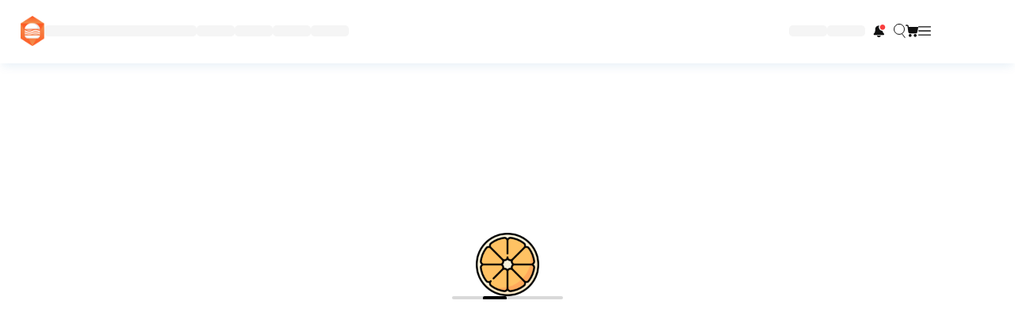

--- FILE ---
content_type: text/html; charset=utf-8
request_url: https://web.yemekbul.com/
body_size: 3800
content:
<!DOCTYPE html>
<html lang="en-US">
<head>
  <base href="/">

  <meta charset="UTF-8">
  <meta content="IE=Edge" http-equiv="X-UA-Compatible">
  <meta name="description" content="Hemen Sipariş ver">
  <meta name="viewport" content="width=device-width, initial-scale=1.0">

  <!-- iOS meta tags & icons -->
  <meta name="apple-mobile-web-app-capable" content="yes">
  <meta name="apple-mobile-web-app-status-bar-style" content="black">
  <meta name="apple-mobile-web-app-title" content="StackFood">
  <link rel="apple-touch-icon" href="icons/Icon-192.png">

  <!-- Favicon -->
  <link rel="icon" type="image/png" href="favicon.png"/>

  <meta name="google-signin-client_id" content="1049699819506-r9agjij7oigjssbffc2g6i2glegb21io.apps.googleusercontent.com">

  <title>Yemekbul</title>
  <link rel="manifest" href="manifest.json">
  <link rel="stylesheet" type="text/css" href="style.css">

  <script type="application/javascript" src="/assets/packages/flutter_inappwebview_web/assets/web/web_support.js" defer></script>
  <link rel="canonical" href="https://web.yemekbul.com/" />

  <script>
    // The value below is injected by flutter build, do not touch.
    const serviceWorkerVersion = "286948285";
  </script>
  <!-- This script adds the flutter initialization JS code -->
  <script src="flutter.js?version=7.6.1" defer></script>
<script data-cfasync="false" nonce="4102a4b6-df0e-41a0-9dd3-438b40f82e68">try{(function(w,d){!function(j,k,l,m){if(j.zaraz)console.error("zaraz is loaded twice");else{j[l]=j[l]||{};j[l].executed=[];j.zaraz={deferred:[],listeners:[]};j.zaraz._v="5874";j.zaraz._n="4102a4b6-df0e-41a0-9dd3-438b40f82e68";j.zaraz.q=[];j.zaraz._f=function(n){return async function(){var o=Array.prototype.slice.call(arguments);j.zaraz.q.push({m:n,a:o})}};for(const p of["track","set","debug"])j.zaraz[p]=j.zaraz._f(p);j.zaraz.init=()=>{var q=k.getElementsByTagName(m)[0],r=k.createElement(m),s=k.getElementsByTagName("title")[0];s&&(j[l].t=k.getElementsByTagName("title")[0].text);j[l].x=Math.random();j[l].w=j.screen.width;j[l].h=j.screen.height;j[l].j=j.innerHeight;j[l].e=j.innerWidth;j[l].l=j.location.href;j[l].r=k.referrer;j[l].k=j.screen.colorDepth;j[l].n=k.characterSet;j[l].o=(new Date).getTimezoneOffset();if(j.dataLayer)for(const t of Object.entries(Object.entries(dataLayer).reduce((u,v)=>({...u[1],...v[1]}),{})))zaraz.set(t[0],t[1],{scope:"page"});j[l].q=[];for(;j.zaraz.q.length;){const w=j.zaraz.q.shift();j[l].q.push(w)}r.defer=!0;for(const x of[localStorage,sessionStorage])Object.keys(x||{}).filter(z=>z.startsWith("_zaraz_")).forEach(y=>{try{j[l]["z_"+y.slice(7)]=JSON.parse(x.getItem(y))}catch{j[l]["z_"+y.slice(7)]=x.getItem(y)}});r.referrerPolicy="origin";r.src="/cdn-cgi/zaraz/s.js?z="+btoa(encodeURIComponent(JSON.stringify(j[l])));q.parentNode.insertBefore(r,q)};["complete","interactive"].includes(k.readyState)?zaraz.init():j.addEventListener("DOMContentLoaded",zaraz.init)}}(w,d,"zarazData","script");window.zaraz._p=async d$=>new Promise(ea=>{if(d$){d$.e&&d$.e.forEach(eb=>{try{const ec=d.querySelector("script[nonce]"),ed=ec?.nonce||ec?.getAttribute("nonce"),ee=d.createElement("script");ed&&(ee.nonce=ed);ee.innerHTML=eb;ee.onload=()=>{d.head.removeChild(ee)};d.head.appendChild(ee)}catch(ef){console.error(`Error executing script: ${eb}\n`,ef)}});Promise.allSettled((d$.f||[]).map(eg=>fetch(eg[0],eg[1])))}ea()});zaraz._p({"e":["(function(w,d){})(window,document)"]});})(window,document)}catch(e){throw fetch("/cdn-cgi/zaraz/t"),e;};</script></head>
<body>
<!-- This script installs service_worker.js to provide PWA functionality to
     application. For more information, see:
     https://developers.google.com/web/fundamentals/primers/service-workers -->

<script src="https://maps.googleapis.com/maps/api/js?key=AIzaSyAD6iq0ws1LrbgcwCrU751SkgDyjbXV5BA"></script>
<!--  <script async defer crossorigin="anonymous" src="https://connect.facebook.net/en_US/sdk.js"></script>-->

<script src="https://www.gstatic.com/firebasejs/8.10.1/firebase-app.js"></script>
<script src="https://www.gstatic.com/firebasejs/8.10.1/firebase-messaging.js"></script>

<!--  <div class="center">-->
<!--    <img src="logo.png" alt = "logo" height="250px" width="250px" />-->
<!--    <br>-->
<!--    <div class="loader" style="width:250px;text-align: center;"><div class="classic-4"></div></div>-->
<!--  </div>-->


<script>
    var firebaseConfig = {
      apiKey: "AIzaSyAxJUDteJSWpJofW1oOAV-xlWGIhjd3LYI",
      authDomain: "yemekbull.firebaseapp.com",
      databaseURL: "https://yemekbull.firebaseio.com",
      projectId: "yemekbull",
      storageBucket: "yemekbull.appspot.com",
      messagingSenderId: "1076360514031",
      appId: "1:1076360514031:web:9ea39b57f52a9ba1554e1a",
      measurementId: "G-XJ34F7ZYTW"
    };
    // Initialize Firebase
    firebase.initializeApp(firebaseConfig);
  </script>

<!-- Preloader -->
<div class="preloader">
  <div class="preloader-container">
    <!-- <img width="80" class="preloader-img" src="assets/img/preloader.png" alt=""> -->
    <div id="animation-container">
      <img width="80" height="80" src="assets/img/1.png" class="animation-image" alt="" />
      <img width="80" height="80" src="assets/img/2.png" class="animation-image" alt="" />
      <img width="80" height="80" src="assets/img/3.png" class="animation-image" alt="" />
      <img width="80" height="80" src="assets/img/4.png" class="animation-image" alt="" />
      <img width="80" height="80" src="assets/img/5.png" class="animation-image" alt="" />
      <img width="80" height="80" src="assets/img/6.png" class="animation-image" alt="" />
      <img width="80" height="80" src="assets/img/7.png" class="animation-image" alt="" />
    </div>
    <div class="loader"></div>
  </div>
</div>
<!-- Header -->
<header class="header">
  <div class="header-container d-flex align-items-center justify-content-between">
    <div class="header-start d-flex gap-5 align-items-center">
      <img class="logo" src="assets/img/logo.png" alt="" height="50" width="30">
      <div class="placeholder placeholder-wide"></div>
      <div class="d-flex align-items-center gap-4">
        <div class="placeholder"></div>
        <div class="placeholder"></div>
        <div class="placeholder"></div>
        <div class="placeholder"></div>
      </div>
    </div>
    <div class="header-end d-flex align-items-center gap-5">
      <div class="placeholder"></div>
      <div class="d-flex align-items-center gap-4">
        <div class="placeholder"></div>
        <img src="assets/img/icon-1.svg" class="svg" alt="">
        <img src="assets/img/icon-2.svg" class="svg" alt="">
        <img src="assets/img/icon-3.svg" class="svg" alt="">
        <img src="assets/img/icon-4.svg" class="svg" alt="">
      </div>
    </div>
  </div>
</header>
<!-- Script Goes Here -->
<script>
        document.addEventListener("DOMContentLoaded", function () {
        var images = document.querySelectorAll(".animation-image");
        var currentIndex = 0;
        function cycleImages() {
            var currentImage = images[currentIndex];
            var nextIndex = (currentIndex + 1) % images.length;
            var nextImage = images[nextIndex];
            currentImage.style.display = "none";
            nextImage.style.display = "block";
            currentIndex = nextIndex;
        }
        // Set an interval to call the cycleImages function every 3 seconds
        setInterval(cycleImages, 250);
        });
  </script>

<script>
    // Check if localStorage is supported in the browser
      if (typeof(Storage) !== "undefined") {
        // Get the item from localStorage
        var itemValue = localStorage.getItem("flutter.theme");
        // Check if the item exists
        if (itemValue !== null) {
          // Check the value of the item
          if (itemValue === "true") {
            // If the value is "true", add a class to the body
            document.body.classList.add("theme-dark");
          } else {
            // If the value is not "true", remove the class from the body
            document.body.classList.remove("theme-light");
          }
        } else {
          console.log("Item not found in localStorage");
        }
      } else {
        console.log("localStorage is not supported in this browser");
      }

  </script>

<script>
    document.querySelectorAll("img.svg").forEach(function (img) {
    var imgID = img.getAttribute("id");
    var imgClass = img.getAttribute("class");
    var imgURL = img.getAttribute("src");
    // Create a new XMLHttpRequest
    var xhr = new XMLHttpRequest();
    xhr.open("GET", imgURL, true);
    // Set the responseType to "document" to parse the response as an XML document
    xhr.responseType = "document";
    xhr.onload = function () {
      if (xhr.status === 200) {
        var data = xhr.response;
        // Get the SVG tag from the response, ignore the rest
        var svg = data.querySelector("svg");
        // Add replaced image's ID to the new SVG
        if (typeof imgID !== "undefined") {
          svg.setAttribute("id", imgID);
        }
        // Add replaced image's classes to the new SVG
        if (typeof imgClass !== "undefined") {
          svg.setAttribute("class", imgClass + " replaced-svg");
        }
        // Remove any invalid XML tags
        svg.removeAttribute("xmlns:a");
        // Check if the viewport is set; set it if not
        if (!svg.getAttribute("viewBox") && svg.getAttribute("height") && svg.getAttribute("width")) {
          svg.setAttribute("viewBox", "0 0 " + svg.getAttribute("height") + " " + svg.getAttribute("width"));
        }
        // Replace the image with the new SVG
        img.parentNode.replaceChild(svg, img);
      }
    };
    xhr.send();
  });
  </script>

<script>
    window.addEventListener('load', function(ev) {
      // Download main.dart.js
      _flutter.loader.loadEntrypoint({
        serviceWorker: {
          serviceWorkerVersion: serviceWorkerVersion,
        },
        onEntrypointLoaded: function(engineInitializer) {
          engineInitializer.initializeEngine().then(function(appRunner) {
            appRunner.runApp();
          });
        }
      });
    });
  </script>

<!-- Cloudflare Pages Analytics --><script defer src='https://static.cloudflareinsights.com/beacon.min.js' data-cf-beacon='{"token": "cbf047d831084916b88f603d71397ee4"}'></script><!-- Cloudflare Pages Analytics --><script defer src="https://static.cloudflareinsights.com/beacon.min.js/vcd15cbe7772f49c399c6a5babf22c1241717689176015" integrity="sha512-ZpsOmlRQV6y907TI0dKBHq9Md29nnaEIPlkf84rnaERnq6zvWvPUqr2ft8M1aS28oN72PdrCzSjY4U6VaAw1EQ==" data-cf-beacon='{"version":"2024.11.0","token":"2c5a7f28dbf64668b048d68a00321e61","r":1,"server_timing":{"name":{"cfCacheStatus":true,"cfEdge":true,"cfExtPri":true,"cfL4":true,"cfOrigin":true,"cfSpeedBrain":true},"location_startswith":null}}' crossorigin="anonymous"></script>
</body>
</html>

--- FILE ---
content_type: text/css; charset=utf-8
request_url: https://web.yemekbul.com/style.css
body_size: 368
content:

/* Reset */
*, *::before, *::after {
  box-sizing: border-box;
  margin: 0;
  padding: 0;
}
body {
  color: #111;
}
/* Loader */
.preloader {
  position: fixed;
  inline-size: 100%;
  block-size: 100%;
  background-color: #fff;
  display: grid;
  place-items: center;
}
.theme-dark .preloader {
  background-color: #111;
  color: #FFF;
}
.preloader-img {
  animation: animloaderimg 2000ms ease-in-out infinite;
}
.preloader-container {
  display: flex;
  flex-direction: column;
  gap: 30px;
  align-items: center;
  padding-bottom: 3rem;
}
.preloader .loader {
  width: 140px;
  height: 0.25rem;
  display: inline-block;
  position: relative;
  background: rgba(0, 0, 0, 0.15);
  overflow: hidden;
  border-radius: 50rem;
}
.theme-dark .preloader .loader {
  background: rgba(255, 255, 255, 0.15);
}
.preloader .loader::after {
  content: "";
  width: 30px;
  height: 4.8px;
  background: #000;
  position: absolute;
  top: 0;
  left: 0;
  box-sizing: border-box;
  animation: animloader 2000ms linear infinite;
  border-radius: 50rem;
}
.theme-dark .preloader .loader::after {
  background: #FFF;
}
/* Header */
.header {
  position: fixed;
  inset-block-start: 0;
  inset-inline-start: 0;
  inline-size: 100%;
  block-size: 5rem;
  background-color: #fff;
  box-shadow: 0px 6px 12px -3px rgba(4, 97, 165, 0.1);
}
.theme-dark .header {
  background-color: #222;
  color: #FFF;
}
.header-container {
  max-inline-size: 1200px;
  margin-inline: auto;
  padding: 1.28rem 1.6rem;
  border-radius: 0 0 0.625rem 0.625rem;
}
.header .logo {
  max-block-size: 2.315rem;
}
@media (max-width: 1024px) {
  .header {
    display: none;
  }
}
.placeholder {
  block-size: 0.825rem;
  inline-size: 3rem;
  background-color: #F5F5F5;
  border-radius: 0.3rem;
}
.theme-dark .placeholder {
  background-color: #555;
}
.placeholder-wide {
  inline-size: 12rem;
}
.animation-image {
  display: none;
}
/* Common Classes */
.d-flex {
  display: flex;
}
.align-items-center {
  align-items: center;
}
.justify-content-center {
  justify-content: center;
}
.justify-content-between {
  justify-content: space-between;
}
.flex-column {
  flex-direction: column;
}
.text-center {
  text-align: center;
}
.gap-3 {
  gap: 1rem;
}
.gap-4 {
  gap: 1.5rem;
}
.gap-5 {
  gap: 3rem;
}
@keyframes animloader {
  0% {
    left: 0;
    transform: translateX(-100%);
  }
  100% {
    left: 100%;
    transform: translateX(0%);
  }
}
@keyframes animloaderimg {
  0% {
    transform: translateY(0);
  }
  50% {
    transform: translateY(-1rem);
  }
  100% {
    transform: translateY(0);
  }
}

--- FILE ---
content_type: image/svg+xml
request_url: https://web.yemekbul.com/assets/img/icon-4.svg
body_size: -138
content:
<svg width="16" height="16" viewBox="0 0 16 16" fill="none" xmlns="http://www.w3.org/2000/svg">
<path d="M15.3333 8.65267H0.666667C0.298665 8.65267 0 8.354 0 7.986C0 7.618 0.298665 7.31934 0.666667 7.31934H15.3333C15.7013 7.31934 16 7.618 16 7.986C16 8.354 15.7013 8.65267 15.3333 8.65267Z" fill="currentColor"/>
<path d="M15.3333 3.54134H0.666667C0.298665 3.54134 0 3.24268 0 2.87467C0 2.50667 0.298665 2.20801 0.666667 2.20801H15.3333C15.7013 2.20801 16 2.50667 16 2.87467C16 3.24268 15.7013 3.54134 15.3333 3.54134Z" fill="currentColor"/>
<path d="M15.3333 13.764H0.666667C0.298665 13.764 0 13.4653 0 13.0973C0 12.7293 0.298665 12.4307 0.666667 12.4307H15.3333C15.7013 12.4307 16 12.7293 16 13.0973C16 13.4653 15.7013 13.764 15.3333 13.764Z" fill="currentColor"/>
</svg>


--- FILE ---
content_type: image/svg+xml
request_url: https://web.yemekbul.com/assets/img/icon-2.svg
body_size: -339
content:
<svg width="15" height="20" viewBox="0 0 15 20" fill="none" xmlns="http://www.w3.org/2000/svg">
<circle cx="6.99991" cy="7.9003" r="6.49991" fill="none" stroke="currentColor"/>
<line x1="10.2" y1="13.2" x2="14.4" y2="18.7999" stroke="currentColor"/>
</svg>


--- FILE ---
content_type: image/svg+xml
request_url: https://web.yemekbul.com/assets/img/icon-4.svg
body_size: -434
content:
<svg width="16" height="16" viewBox="0 0 16 16" fill="none" xmlns="http://www.w3.org/2000/svg">
<path d="M15.3333 8.65267H0.666667C0.298665 8.65267 0 8.354 0 7.986C0 7.618 0.298665 7.31934 0.666667 7.31934H15.3333C15.7013 7.31934 16 7.618 16 7.986C16 8.354 15.7013 8.65267 15.3333 8.65267Z" fill="currentColor"/>
<path d="M15.3333 3.54134H0.666667C0.298665 3.54134 0 3.24268 0 2.87467C0 2.50667 0.298665 2.20801 0.666667 2.20801H15.3333C15.7013 2.20801 16 2.50667 16 2.87467C16 3.24268 15.7013 3.54134 15.3333 3.54134Z" fill="currentColor"/>
<path d="M15.3333 13.764H0.666667C0.298665 13.764 0 13.4653 0 13.0973C0 12.7293 0.298665 12.4307 0.666667 12.4307H15.3333C15.7013 12.4307 16 12.7293 16 13.0973C16 13.4653 15.7013 13.764 15.3333 13.764Z" fill="currentColor"/>
</svg>


--- FILE ---
content_type: image/svg+xml
request_url: https://web.yemekbul.com/assets/img/icon-2.svg
body_size: -555
content:
<svg width="15" height="20" viewBox="0 0 15 20" fill="none" xmlns="http://www.w3.org/2000/svg">
<circle cx="6.99991" cy="7.9003" r="6.49991" fill="none" stroke="currentColor"/>
<line x1="10.2" y1="13.2" x2="14.4" y2="18.7999" stroke="currentColor"/>
</svg>


--- FILE ---
content_type: image/svg+xml
request_url: https://web.yemekbul.com/assets/img/icon-3.svg
body_size: -99
content:
<svg width="16" height="16" viewBox="0 0 16 16" fill="none" xmlns="http://www.w3.org/2000/svg">
<g clip-path="url(#clip0_476_1036)">
<path d="M12.1254 11.8887C11.1015 11.8887 10.2572 12.715 10.2572 13.7569C10.2572 14.7808 11.0835 15.6251 12.1254 15.6251C13.1494 15.6251 13.9937 14.7988 13.9937 13.7569C13.9757 12.733 13.1494 11.8887 12.1254 11.8887Z" fill="currentColor"/>
<path d="M15.4129 2.97877C15.377 2.97877 15.3231 2.96081 15.2692 2.96081H3.95203L3.77239 1.75724C3.66461 0.966829 2.98199 0.374023 2.17362 0.374023H0.718551C0.323348 0.374023 0 0.697372 0 1.09258C0 1.48778 0.323348 1.81113 0.718551 1.81113H2.17362C2.26343 1.81113 2.33529 1.88298 2.35325 1.9728L3.46701 9.55352C3.61072 10.5056 4.43705 11.2242 5.40709 11.2242H12.88C13.8141 11.2242 14.6225 10.5595 14.8201 9.64334L15.9878 3.80511C16.0596 3.42787 15.8081 3.05063 15.4129 2.97877Z" fill="currentColor"/>
<path d="M7.54492 13.6671C7.50899 12.6791 6.68266 11.8887 5.69465 11.8887C4.65275 11.9426 3.86234 12.8048 3.89827 13.8288C3.9342 14.8168 4.74257 15.6072 5.73058 15.6072H5.7665C6.79044 15.5533 7.59881 14.691 7.54492 13.6671Z" fill="currentColor"/>
</g>
<defs>
<clipPath id="clip0_476_1036">
<rect width="16" height="16" fill="currentColor"/>
</clipPath>
</defs>
</svg>


--- FILE ---
content_type: image/svg+xml
request_url: https://web.yemekbul.com/assets/img/icon-1.svg
body_size: -127
content:
<svg width="36" height="36" viewBox="0 0 36 36" fill="none" xmlns="http://www.w3.org/2000/svg">
<g clip-path="url(#clip0_476_1024)">
<path d="M17.3234 26C18.5308 26 19.5408 25.1393 19.7727 24H14.874C15.1061 25.1393 16.1161 26 17.3234 26Z" fill="currentColor"/>
<path d="M21.998 17.999C21.9953 17.999 21.9926 17.9996 21.9899 17.9996C19.4173 17.9996 17.3233 15.9062 17.3233 13.333C17.3233 12.6256 17.486 11.9569 17.7693 11.3556C17.6226 11.3417 17.4739 11.333 17.3233 11.333C14.746 11.333 12.6567 13.4222 12.6567 15.9996V17.8583C12.6567 19.1776 12.0787 20.423 11.0646 21.2803C10.7266 21.569 10.5766 22.0289 10.6979 22.4777C10.8393 22.9996 11.3553 23.333 11.8967 23.333H22.7466C23.3146 23.333 23.85 22.965 23.9653 22.4083C24.0546 21.9777 23.9013 21.5476 23.5673 21.267C22.5979 20.4543 22.0373 19.2603 21.998 17.999Z" fill="currentColor"/>
<path d="M25.3234 13.3334C25.3234 15.1743 23.8311 16.6666 21.99 16.6666C20.149 16.6666 18.6567 15.1743 18.6567 13.3334C18.6567 11.4924 20.149 10 21.99 10C23.8311 10 25.3234 11.4924 25.3234 13.3334Z" fill="#F93E3E"/>
</g>
<defs>
<clipPath id="clip0_476_1024">
<rect width="16" height="16" fill="currentColor" transform="translate(10 10)"/>
</clipPath>
</defs>
</svg>


--- FILE ---
content_type: image/svg+xml
request_url: https://web.yemekbul.com/assets/img/icon-3.svg
body_size: 148
content:
<svg width="16" height="16" viewBox="0 0 16 16" fill="none" xmlns="http://www.w3.org/2000/svg">
<g clip-path="url(#clip0_476_1036)">
<path d="M12.1254 11.8887C11.1015 11.8887 10.2572 12.715 10.2572 13.7569C10.2572 14.7808 11.0835 15.6251 12.1254 15.6251C13.1494 15.6251 13.9937 14.7988 13.9937 13.7569C13.9757 12.733 13.1494 11.8887 12.1254 11.8887Z" fill="currentColor"/>
<path d="M15.4129 2.97877C15.377 2.97877 15.3231 2.96081 15.2692 2.96081H3.95203L3.77239 1.75724C3.66461 0.966829 2.98199 0.374023 2.17362 0.374023H0.718551C0.323348 0.374023 0 0.697372 0 1.09258C0 1.48778 0.323348 1.81113 0.718551 1.81113H2.17362C2.26343 1.81113 2.33529 1.88298 2.35325 1.9728L3.46701 9.55352C3.61072 10.5056 4.43705 11.2242 5.40709 11.2242H12.88C13.8141 11.2242 14.6225 10.5595 14.8201 9.64334L15.9878 3.80511C16.0596 3.42787 15.8081 3.05063 15.4129 2.97877Z" fill="currentColor"/>
<path d="M7.54492 13.6671C7.50899 12.6791 6.68266 11.8887 5.69465 11.8887C4.65275 11.9426 3.86234 12.8048 3.89827 13.8288C3.9342 14.8168 4.74257 15.6072 5.73058 15.6072H5.7665C6.79044 15.5533 7.59881 14.691 7.54492 13.6671Z" fill="currentColor"/>
</g>
<defs>
<clipPath id="clip0_476_1036">
<rect width="16" height="16" fill="currentColor"/>
</clipPath>
</defs>
</svg>


--- FILE ---
content_type: image/svg+xml
request_url: https://web.yemekbul.com/assets/img/icon-1.svg
body_size: 81
content:
<svg width="36" height="36" viewBox="0 0 36 36" fill="none" xmlns="http://www.w3.org/2000/svg">
<g clip-path="url(#clip0_476_1024)">
<path d="M17.3234 26C18.5308 26 19.5408 25.1393 19.7727 24H14.874C15.1061 25.1393 16.1161 26 17.3234 26Z" fill="currentColor"/>
<path d="M21.998 17.999C21.9953 17.999 21.9926 17.9996 21.9899 17.9996C19.4173 17.9996 17.3233 15.9062 17.3233 13.333C17.3233 12.6256 17.486 11.9569 17.7693 11.3556C17.6226 11.3417 17.4739 11.333 17.3233 11.333C14.746 11.333 12.6567 13.4222 12.6567 15.9996V17.8583C12.6567 19.1776 12.0787 20.423 11.0646 21.2803C10.7266 21.569 10.5766 22.0289 10.6979 22.4777C10.8393 22.9996 11.3553 23.333 11.8967 23.333H22.7466C23.3146 23.333 23.85 22.965 23.9653 22.4083C24.0546 21.9777 23.9013 21.5476 23.5673 21.267C22.5979 20.4543 22.0373 19.2603 21.998 17.999Z" fill="currentColor"/>
<path d="M25.3234 13.3334C25.3234 15.1743 23.8311 16.6666 21.99 16.6666C20.149 16.6666 18.6567 15.1743 18.6567 13.3334C18.6567 11.4924 20.149 10 21.99 10C23.8311 10 25.3234 11.4924 25.3234 13.3334Z" fill="#F93E3E"/>
</g>
<defs>
<clipPath id="clip0_476_1024">
<rect width="16" height="16" fill="currentColor" transform="translate(10 10)"/>
</clipPath>
</defs>
</svg>


--- FILE ---
content_type: application/javascript
request_url: https://web.yemekbul.com/flutter.js?version=7.6.1
body_size: 1047
content:
(()=>{var a=window._flutter;a||(a=window._flutter={});a.loader=null;(function(){"use strict";let l=p(u());function u(){let n=document.querySelector("base");return n&&n.getAttribute("href")||""}function p(n){return n==""||n.endsWith("/")?n:`${n}/`}async function d(n,e,r){if(e<0)return n;let t,i=new Promise((o,s)=>{t=setTimeout(()=>{s(new Error(`${r} took more than ${e}ms to resolve. Moving on.`,{cause:d}))},e)});return Promise.race([n,i]).finally(()=>{clearTimeout(t)})}class y{constructor(e,r="flutter-js"){let t=e||[/\.js$/];window.trustedTypes&&(this.policy=trustedTypes.createPolicy(r,{createScriptURL:function(i){let o=new URL(i,window.location),s=o.pathname.split("/").pop();if(t.some(w=>w.test(s)))return o.toString();console.error("URL rejected by TrustedTypes policy",r,":",i,"(download prevented)")}}))}}class g{setTrustedTypesPolicy(e){this._ttPolicy=e}loadServiceWorker(e){if(e==null)return console.debug("Null serviceWorker configuration. Skipping."),Promise.resolve();if(!("serviceWorker"in navigator)){let c="Service Worker API unavailable.";return window.isSecureContext||(c+=`
The current context is NOT secure.`,c+=`
Read more: https://developer.mozilla.org/en-US/docs/Web/Security/Secure_Contexts`),Promise.reject(new Error(c))}let{serviceWorkerVersion:r,serviceWorkerUrl:t=`${l}flutter_service_worker.js?v=${r}`,timeoutMillis:i=4e3}=e,o=t;this._ttPolicy!=null&&(o=this._ttPolicy.createScriptURL(o));let s=navigator.serviceWorker.register(o).then(c=>this._getNewServiceWorker(c,r)).then(this._waitForServiceWorkerActivation);return d(s,i,"prepareServiceWorker")}async _getNewServiceWorker(e,r){if(!e.active&&(e.installing||e.waiting))return console.debug("Installing/Activating first service worker."),e.installing||e.waiting;if(e.active.scriptURL.endsWith(r))return console.debug("Loading from existing service worker."),e.active;{let t=await e.update();return console.debug("Updating service worker."),t.installing||t.waiting||t.active}}async _waitForServiceWorkerActivation(e){if(!e||e.state=="activated")if(e){console.debug("Service worker already active.");return}else throw new Error("Cannot activate a null service worker!");return new Promise((r,t)=>{e.addEventListener("statechange",()=>{e.state=="activated"&&(console.debug("Activated new service worker."),r())})})}}class f{constructor(){this._scriptLoaded=!1}setTrustedTypesPolicy(e){this._ttPolicy=e}async loadEntrypoint(e){let{entrypointUrl:r=`${l}main.dart.js`,onEntrypointLoaded:t,nonce:i}=e||{};return this._loadEntrypoint(r,t,i)}didCreateEngineInitializer(e){typeof this._didCreateEngineInitializerResolve=="function"&&(this._didCreateEngineInitializerResolve(e),this._didCreateEngineInitializerResolve=null,delete a.loader.didCreateEngineInitializer),typeof this._onEntrypointLoaded=="function"&&this._onEntrypointLoaded(e)}_loadEntrypoint(e,r,t){let i=typeof r=="function";if(!this._scriptLoaded){this._scriptLoaded=!0;let o=this._createScriptTag(e,t);if(i)console.debug("Injecting <script> tag. Using callback."),this._onEntrypointLoaded=r,document.body.append(o);else return new Promise((s,c)=>{console.debug("Injecting <script> tag. Using Promises. Use the callback approach instead!"),this._didCreateEngineInitializerResolve=s,o.addEventListener("error",c),document.body.append(o)})}}_createScriptTag(e,r){let t=document.createElement("script");t.type="application/javascript",r&&(t.nonce=r);let i=e;return this._ttPolicy!=null&&(i=this._ttPolicy.createScriptURL(e)),t.src=i,t}}class v{async loadEntrypoint(e){let{serviceWorker:r,...t}=e||{},i=new y,o=new g;o.setTrustedTypesPolicy(i.policy),await o.loadServiceWorker(r).catch(c=>{console.warn("Exception while loading service worker:",c)});let s=new f;return s.setTrustedTypesPolicy(i.policy),this.didCreateEngineInitializer=s.didCreateEngineInitializer.bind(s),s.loadEntrypoint(t)}}a.loader=new v})();})();
//# sourceMappingURL=flutter.js.map
